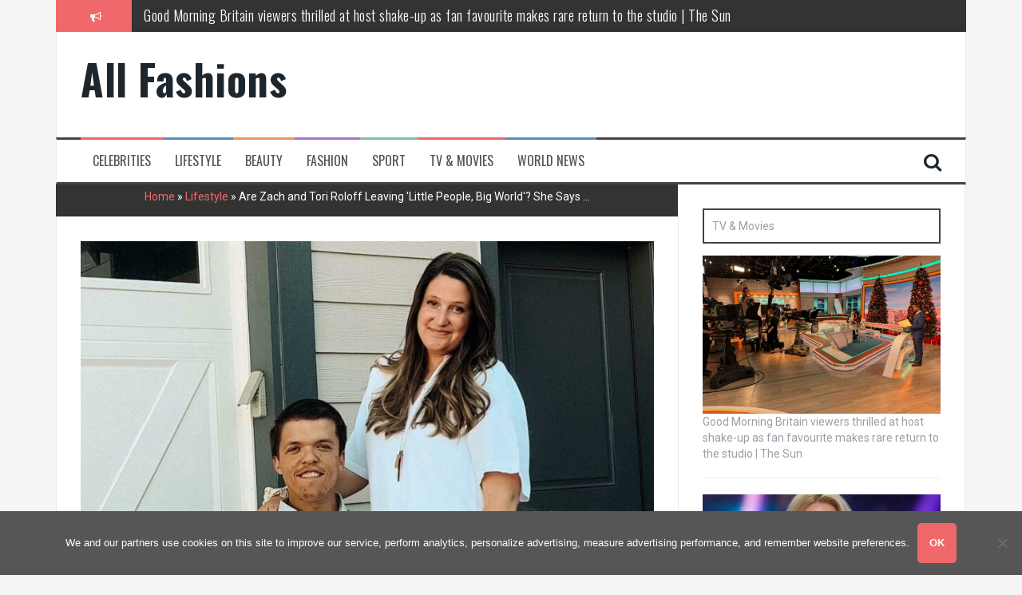

--- FILE ---
content_type: text/html; charset=UTF-8
request_url: https://allfashions.info/lifestyle/are-zach-and-tori-roloff-leaving-little-people-big-world-she-says/
body_size: 11284
content:
<!DOCTYPE html><html lang="en-US"><head><meta charset="UTF-8"><meta name="viewport" content="width=device-width, initial-scale=1"><link rel="profile" href="https://gmpg.org/xfn/11"><link rel="pingback" href="https://allfashions.info/xmlrpc.php"><meta name='robots' content='index, follow, max-image-preview:large, max-snippet:-1, max-video-preview:-1' /><link media="all" href="https://allfashions.info/wp-content/cache/autoptimize/css/autoptimize_2bbc55b9d1c78a9d33b73e8e03ab5c30.css" rel="stylesheet"><title>Are Zach and Tori Roloff Leaving &#039;Little People, Big World&#039;? She Says ... - All Fashions</title><link rel="canonical" href="https://allfashions.info/lifestyle/are-zach-and-tori-roloff-leaving-little-people-big-world-she-says/" /><meta property="og:locale" content="en_US" /><meta property="og:type" content="article" /><meta property="og:title" content="Are Zach and Tori Roloff Leaving &#039;Little People, Big World&#039;? She Says ... - All Fashions" /><meta property="og:description" content="  Sharing an update. Tori Roloff revealed whether she and husband Zach Roloff plan to leave TLC’s Little People, Big World in the near future. Tori Roloff and Zach Roloff&#8217;s Sweetest Moments With Their 3 Kids: Photos “I think our time is definitely coming to a close but we’re trying to enjoy it while it’s [&hellip;]" /><meta property="og:url" content="https://allfashions.info/lifestyle/are-zach-and-tori-roloff-leaving-little-people-big-world-she-says/" /><meta property="og:site_name" content="All Fashions" /><meta property="article:published_time" content="2022-12-30T22:41:26+00:00" /><meta name="author" content="Tanya" /><meta name="twitter:card" content="summary_large_image" /><meta name="twitter:image" content="https://allfashions.info/wp-content/uploads/2022/12/Are-Zach-and-Tori-Roloff-Leaving-Little-People-Big-World-She-Says-....jpg" /><meta name="twitter:label1" content="Written by" /><meta name="twitter:data1" content="Tanya" /><meta name="twitter:label2" content="Est. reading time" /><meta name="twitter:data2" content="3 minutes" /> <script type="application/ld+json" class="yoast-schema-graph">{"@context":"https://schema.org","@graph":[{"@type":"WebPage","@id":"https://allfashions.info/lifestyle/are-zach-and-tori-roloff-leaving-little-people-big-world-she-says/","url":"https://allfashions.info/lifestyle/are-zach-and-tori-roloff-leaving-little-people-big-world-she-says/","name":"Are Zach and Tori Roloff Leaving &#039;Little People, Big World&#039;? She Says ... - All Fashions","isPartOf":{"@id":"https://allfashions.info/#website"},"primaryImageOfPage":{"@id":"https://allfashions.info/lifestyle/are-zach-and-tori-roloff-leaving-little-people-big-world-she-says/#primaryimage"},"image":{"@id":"https://allfashions.info/lifestyle/are-zach-and-tori-roloff-leaving-little-people-big-world-she-says/#primaryimage"},"thumbnailUrl":"https://allfashions.info/wp-content/uploads/2022/12/Are-Zach-and-Tori-Roloff-Leaving-Little-People-Big-World-She-Says-....jpg","datePublished":"2022-12-30T22:41:26+00:00","dateModified":"2022-12-30T22:41:26+00:00","author":{"@id":"https://allfashions.info/#/schema/person/74db1979fe71b5ea01513ec1ce5bc609"},"breadcrumb":{"@id":"https://allfashions.info/lifestyle/are-zach-and-tori-roloff-leaving-little-people-big-world-she-says/#breadcrumb"},"inLanguage":"en-US","potentialAction":[{"@type":"ReadAction","target":["https://allfashions.info/lifestyle/are-zach-and-tori-roloff-leaving-little-people-big-world-she-says/"]}]},{"@type":"ImageObject","inLanguage":"en-US","@id":"https://allfashions.info/lifestyle/are-zach-and-tori-roloff-leaving-little-people-big-world-she-says/#primaryimage","url":"https://allfashions.info/wp-content/uploads/2022/12/Are-Zach-and-Tori-Roloff-Leaving-Little-People-Big-World-She-Says-....jpg","contentUrl":"https://allfashions.info/wp-content/uploads/2022/12/Are-Zach-and-Tori-Roloff-Leaving-Little-People-Big-World-She-Says-....jpg","width":1200,"height":630},{"@type":"BreadcrumbList","@id":"https://allfashions.info/lifestyle/are-zach-and-tori-roloff-leaving-little-people-big-world-she-says/#breadcrumb","itemListElement":[{"@type":"ListItem","position":1,"name":"Home","item":"https://allfashions.info/"},{"@type":"ListItem","position":2,"name":"Lifestyle","item":"https://allfashions.info/category/lifestyle/"},{"@type":"ListItem","position":3,"name":"Are Zach and Tori Roloff Leaving &#039;Little People, Big World&#039;? She Says &#8230;"}]},{"@type":"WebSite","@id":"https://allfashions.info/#website","url":"https://allfashions.info/","name":"All Fashions","description":"","potentialAction":[{"@type":"SearchAction","target":{"@type":"EntryPoint","urlTemplate":"https://allfashions.info/?s={search_term_string}"},"query-input":"required name=search_term_string"}],"inLanguage":"en-US"},{"@type":"Person","@id":"https://allfashions.info/#/schema/person/74db1979fe71b5ea01513ec1ce5bc609","name":"Tanya","image":{"@type":"ImageObject","inLanguage":"en-US","@id":"https://allfashions.info/#/schema/person/image/","url":"https://secure.gravatar.com/avatar/d7cef2e0d8d634cb49d54f7c48b549a1?s=96&d=mm&r=g","contentUrl":"https://secure.gravatar.com/avatar/d7cef2e0d8d634cb49d54f7c48b549a1?s=96&d=mm&r=g","caption":"Tanya"}}]}</script> <link rel='dns-prefetch' href='//fonts.googleapis.com' /><link rel="alternate" type="application/rss+xml" title="All Fashions &raquo; Feed" href="https://allfashions.info/feed/" /><link rel="alternate" type="application/rss+xml" title="All Fashions &raquo; Comments Feed" href="https://allfashions.info/comments/feed/" /> <script type="text/javascript">window._wpemojiSettings = {"baseUrl":"https:\/\/s.w.org\/images\/core\/emoji\/14.0.0\/72x72\/","ext":".png","svgUrl":"https:\/\/s.w.org\/images\/core\/emoji\/14.0.0\/svg\/","svgExt":".svg","source":{"concatemoji":"https:\/\/allfashions.info\/wp-includes\/js\/wp-emoji-release.min.js?ver=d5268b9ee435a0f970c9d7a4e6f411c5"}};
/*! This file is auto-generated */
!function(e,a,t){var n,r,o,i=a.createElement("canvas"),p=i.getContext&&i.getContext("2d");function s(e,t){p.clearRect(0,0,i.width,i.height),p.fillText(e,0,0);e=i.toDataURL();return p.clearRect(0,0,i.width,i.height),p.fillText(t,0,0),e===i.toDataURL()}function c(e){var t=a.createElement("script");t.src=e,t.defer=t.type="text/javascript",a.getElementsByTagName("head")[0].appendChild(t)}for(o=Array("flag","emoji"),t.supports={everything:!0,everythingExceptFlag:!0},r=0;r<o.length;r++)t.supports[o[r]]=function(e){if(p&&p.fillText)switch(p.textBaseline="top",p.font="600 32px Arial",e){case"flag":return s("\ud83c\udff3\ufe0f\u200d\u26a7\ufe0f","\ud83c\udff3\ufe0f\u200b\u26a7\ufe0f")?!1:!s("\ud83c\uddfa\ud83c\uddf3","\ud83c\uddfa\u200b\ud83c\uddf3")&&!s("\ud83c\udff4\udb40\udc67\udb40\udc62\udb40\udc65\udb40\udc6e\udb40\udc67\udb40\udc7f","\ud83c\udff4\u200b\udb40\udc67\u200b\udb40\udc62\u200b\udb40\udc65\u200b\udb40\udc6e\u200b\udb40\udc67\u200b\udb40\udc7f");case"emoji":return!s("\ud83e\udef1\ud83c\udffb\u200d\ud83e\udef2\ud83c\udfff","\ud83e\udef1\ud83c\udffb\u200b\ud83e\udef2\ud83c\udfff")}return!1}(o[r]),t.supports.everything=t.supports.everything&&t.supports[o[r]],"flag"!==o[r]&&(t.supports.everythingExceptFlag=t.supports.everythingExceptFlag&&t.supports[o[r]]);t.supports.everythingExceptFlag=t.supports.everythingExceptFlag&&!t.supports.flag,t.DOMReady=!1,t.readyCallback=function(){t.DOMReady=!0},t.supports.everything||(n=function(){t.readyCallback()},a.addEventListener?(a.addEventListener("DOMContentLoaded",n,!1),e.addEventListener("load",n,!1)):(e.attachEvent("onload",n),a.attachEvent("onreadystatechange",function(){"complete"===a.readyState&&t.readyCallback()})),(e=t.source||{}).concatemoji?c(e.concatemoji):e.wpemoji&&e.twemoji&&(c(e.twemoji),c(e.wpemoji)))}(window,document,window._wpemojiSettings);</script> <link rel='stylesheet' id='flymag-body-fonts-css' href='//fonts.googleapis.com/css?family=Roboto%3A400%2C400italic%2C700%2C700italic&#038;ver=6.2.8' type='text/css' media='all' /><link rel='stylesheet' id='flymag-headings-fonts-css' href='//fonts.googleapis.com/css?family=Oswald%3A400%2C300%2C700&#038;ver=6.2.8' type='text/css' media='all' /> <script type='text/javascript' id='cookie-notice-front-js-before'>var cnArgs = {"ajaxUrl":"https:\/\/allfashions.info\/wp-admin\/admin-ajax.php","nonce":"471987dbfc","hideEffect":"fade","position":"bottom","onScroll":false,"onScrollOffset":100,"onClick":false,"cookieName":"cookie_notice_accepted","cookieTime":31536000,"cookieTimeRejected":2592000,"globalCookie":false,"redirection":false,"cache":false,"revokeCookies":false,"revokeCookiesOpt":"automatic"};</script> <script type='text/javascript' src='https://allfashions.info/wp-includes/js/jquery/jquery.min.js?ver=3.6.4' id='jquery-core-js'></script> <script type='text/javascript' id='flymag-slider-init-js-extra'>var sliderOptions = {"slideshowspeed":"4000"};</script> <link rel="https://api.w.org/" href="https://allfashions.info/wp-json/" /><link rel="alternate" type="application/json" href="https://allfashions.info/wp-json/wp/v2/posts/129857" /><link rel="EditURI" type="application/rsd+xml" title="RSD" href="https://allfashions.info/xmlrpc.php?rsd" /><link rel="alternate" type="application/json+oembed" href="https://allfashions.info/wp-json/oembed/1.0/embed?url=https%3A%2F%2Fallfashions.info%2Flifestyle%2Fare-zach-and-tori-roloff-leaving-little-people-big-world-she-says%2F" /><link rel="alternate" type="text/xml+oembed" href="https://allfashions.info/wp-json/oembed/1.0/embed?url=https%3A%2F%2Fallfashions.info%2Flifestyle%2Fare-zach-and-tori-roloff-leaving-little-people-big-world-she-says%2F&#038;format=xml" /> <!--[if lt IE 9]> <script src="https://allfashions.info/wp-content/themes/flymag/js/html5shiv.js"></script> <![endif]--> <script async src="https://pagead2.googlesyndication.com/pagead/js/adsbygoogle.js?client=ca-pub-1201891205018270"
     crossorigin="anonymous"></script> <script type="text/javascript">window._taboola = window._taboola || [];
  _taboola.push({article:'auto'});
  !function (e, f, u, i) {
    if (!document.getElementById(i)){
      e.async = 1;
      e.src = u;
      e.id = i;
      f.parentNode.insertBefore(e, f);
    }
  }(document.createElement('script'),
  document.getElementsByTagName('script')[0],
  '//cdn.taboola.com/libtrc/clickbaza-usd-network/loader.js',
  'tb_loader_script');
  if(window.performance && typeof window.performance.mark == 'function')
    {window.performance.mark('tbl_ic');}</script><noscript><style id="rocket-lazyload-nojs-css">.rll-youtube-player, [data-lazy-src]{display:none !important;}</style></noscript></head><body data-rsssl=1 class="post-template-default single single-post postid-129857 single-format-standard cookies-not-set group-blog"><div id="page" class="hfeed site"> <a class="skip-link screen-reader-text" href="#content">Skip to content</a><div class="latest-news container"><div class="ticker-info col-md-1 col-sm-1 col-xs-1"> <i class="fa fa-bullhorn"></i></div><div class="news-ticker col-md-11 col-sm-11 col-xs-11"><div class="ticker-inner"><h4 class="ticker-title"><a href="https://allfashions.info/lifestyle/why-every-home-needs-a-persian-carpet-kashan-where-style-meets-functionality/" rel="bookmark">Why Every Home Needs a Persian Carpet Kashan: Where Style Meets Functionality</a></h4><h4 class="ticker-title"><a href="https://allfashions.info/tv-movies/good-morning-britain-viewers-thrilled-at-host-shake-up-as-fan-favourite-makes-rare-return-to-the-studio-the-sun/" rel="bookmark">Good Morning Britain viewers thrilled at host shake-up as fan favourite makes rare return to the studio | The Sun</a></h4><h4 class="ticker-title"><a href="https://allfashions.info/world-news/meet-russias-bravest-woman-ekaterina-duntsova-taking-stand-against-putinthe-anti-war-mum-smeared-as-a-british-agent-the-sun/" rel="bookmark">Meet Russia’s bravest woman Ekaterina Duntsova taking stand against Putin…the anti-war mum smeared as a ‘British agent’ | The Sun</a></h4><h4 class="ticker-title"><a href="https://allfashions.info/celebrities/cameron-diaz-normalize-married-couples-having-separate-bedrooms/" rel="bookmark">Cameron Diaz: normalize married couples having separate bedrooms</a></h4><h4 class="ticker-title"><a href="https://allfashions.info/tv-movies/this-morning-star-set-to-replace-holly-willoughby-as-dancing-on-ice-host/" rel="bookmark">This Morning star &#8216;set to replace Holly Willoughby&#8217; as Dancing on Ice host</a></h4><h4 class="ticker-title"><a href="https://allfashions.info/celebrities/piers-morgan-rows-over-mary-earps-spoty-win-but-admits-he-didnt-vote/" rel="bookmark">Piers Morgan rows over Mary Earps’ SPOTY win but admits he didn’t vote</a></h4></div></div></div><header id="masthead" class="site-header container clearfix" role="banner"><div class="site-branding clearfix"><h1 class="site-title"><a href="https://allfashions.info/" rel="home">All Fashions</a></h1><h2 class="site-description"></h2></div><nav id="site-navigation" class="main-navigation" role="navigation"><div class="menu-menu-container"><ul id="menu-menu" class="menu"><li id="menu-item-21" class="menu-item menu-item-type-taxonomy menu-item-object-category menu-item-21 custom-menu-item-1"><a href="https://allfashions.info/category/celebrities/">Celebrities</a></li><li id="menu-item-23" class="menu-item menu-item-type-taxonomy menu-item-object-category current-post-ancestor current-menu-parent current-post-parent menu-item-23 custom-menu-item-2"><a href="https://allfashions.info/category/lifestyle/">Lifestyle</a></li><li id="menu-item-20" class="menu-item menu-item-type-taxonomy menu-item-object-category menu-item-20 custom-menu-item-3"><a href="https://allfashions.info/category/beauty/">Beauty</a></li><li id="menu-item-22" class="menu-item menu-item-type-taxonomy menu-item-object-category menu-item-22 custom-menu-item-4"><a href="https://allfashions.info/category/fashion/">Fashion</a></li><li id="menu-item-24" class="menu-item menu-item-type-taxonomy menu-item-object-category menu-item-24 custom-menu-item-0"><a href="https://allfashions.info/category/sport/">Sport</a></li><li id="menu-item-25" class="menu-item menu-item-type-taxonomy menu-item-object-category menu-item-25 custom-menu-item-1"><a href="https://allfashions.info/category/tv-movies/">TV &#038; Movies</a></li><li id="menu-item-26" class="menu-item menu-item-type-taxonomy menu-item-object-category menu-item-26 custom-menu-item-2"><a href="https://allfashions.info/category/world-news/">World News</a></li></ul></div> <span class="search-toggle"><i class="fa fa-search"></i></span><div class="search-wrapper"><form role="search" method="get" class="flymag-search-form" action="https://allfashions.info/"> <span class="search-close"><i class="fa fa-times"></i></span> <label> <span class="screen-reader-text">Search for:</span> <input type="search" class="search-field" placeholder="Type and press enter" value="" name="s" title="Search for:" /> </label></form></div></nav><nav class="mobile-nav"></nav></header><div id="content" class="site-content container clearfix"><div id="primary" class="content-area "><main id="main" class="site-main" role="main"><header class="page-header"><p id="breadcrumbs"><span><span><a href="https://allfashions.info/">Home</a></span> » <span><a href="https://allfashions.info/category/lifestyle/">Lifestyle</a></span> » <span class="breadcrumb_last" aria-current="page">Are Zach and Tori Roloff Leaving &#039;Little People, Big World&#039;? She Says &#8230;</span></span></p></header><article id="post-129857" class="post-129857 post type-post status-publish format-standard has-post-thumbnail hentry category-lifestyle"><div class="single-thumb"> <img width="820" height="431" src="data:image/svg+xml,%3Csvg%20xmlns='http://www.w3.org/2000/svg'%20viewBox='0%200%20820%20431'%3E%3C/svg%3E" class="attachment-entry-thumb size-entry-thumb wp-post-image" alt="" decoding="async" data-lazy-srcset="https://allfashions.info/wp-content/uploads/2022/12/Are-Zach-and-Tori-Roloff-Leaving-Little-People-Big-World-She-Says-...-820x431.jpg 820w, https://allfashions.info/wp-content/uploads/2022/12/Are-Zach-and-Tori-Roloff-Leaving-Little-People-Big-World-She-Says-...-768x403.jpg 768w, https://allfashions.info/wp-content/uploads/2022/12/Are-Zach-and-Tori-Roloff-Leaving-Little-People-Big-World-She-Says-....jpg 1200w" data-lazy-sizes="(max-width: 820px) 100vw, 820px" data-lazy-src="https://allfashions.info/wp-content/uploads/2022/12/Are-Zach-and-Tori-Roloff-Leaving-Little-People-Big-World-She-Says-...-820x431.jpg" /><noscript><img width="820" height="431" src="https://allfashions.info/wp-content/uploads/2022/12/Are-Zach-and-Tori-Roloff-Leaving-Little-People-Big-World-She-Says-...-820x431.jpg" class="attachment-entry-thumb size-entry-thumb wp-post-image" alt="" decoding="async" srcset="https://allfashions.info/wp-content/uploads/2022/12/Are-Zach-and-Tori-Roloff-Leaving-Little-People-Big-World-She-Says-...-820x431.jpg 820w, https://allfashions.info/wp-content/uploads/2022/12/Are-Zach-and-Tori-Roloff-Leaving-Little-People-Big-World-She-Says-...-768x403.jpg 768w, https://allfashions.info/wp-content/uploads/2022/12/Are-Zach-and-Tori-Roloff-Leaving-Little-People-Big-World-She-Says-....jpg 1200w" sizes="(max-width: 820px) 100vw, 820px" /></noscript></div><header class="entry-header"><h1 class="entry-title">Are Zach and Tori Roloff Leaving &#039;Little People, Big World&#039;? She Says &#8230;</h1></header><div class="entry-content"><p><img decoding="async"class="wp-image-2939452 aligncenter" src="data:image/svg+xml,%3Csvg%20xmlns='http://www.w3.org/2000/svg'%20viewBox='0%200%200%200'%3E%3C/svg%3E" data-lazy-src="https://www.usmagazine.com/wp-content/uploads/2022/12/Are-Zach-Tori-Roloff-Leaving-Little-People-Big-World-00001.jpg"><noscript><img decoding="async"class="wp-image-2939452 aligncenter" src="https://www.usmagazine.com/wp-content/uploads/2022/12/Are-Zach-Tori-Roloff-Leaving-Little-People-Big-World-00001.jpg"></noscript></p><p> </p><p>Sharing an update. <strong>Tori Roloff</strong> revealed whether she and husband <strong>Zach Roloff</strong> plan to leave TLC’s <em>Little People, Big World</em> in the near future.</p><h3>Tori Roloff and Zach Roloff&#8217;s Sweetest Moments With Their 3 Kids: Photos</h3><p>“I think our time is definitely coming to a close but we’re trying to enjoy it while it’s here,” Tori, 31, replied when asked how much longer she plans to be on television during a Wednesday, December 29, Instagram Story Q &amp; A.</p><p>In a subsequent social media post, the Oregon native cited “all the misconceptions people have of us and our family” as the reason she wants to step back from the reality show, noting that viewers “only get to see what the TLC shows them.”</p><p>The photographer and Zach, 32, tied the knot in July 2015. Their nuptials — which took place on the Roloff’s family farm — were shown in a season 14 episode of <em>Little People, Big World</em>.</p><p>Since the twosome exchanged vows, they have welcomed sons Jackson, 5, and Josiah, 8 months, and daughter Lilah, 3. Tori has been outspoken about receiving probing questions from mom-shamers about her kids’ health. Along with Zach, the couples’ three children have achondroplasia, the most common form of dwarfism.</p><p>The Roloff kids have faced their share of health struggles over the years. In November 2021, Jackson underwent surgery to correct the bowing in his legs. Last month, Zach shared an update on his son’s recovery, noting that it was “tough” to see the progress as Jackson “maybe grows a[n] inch a year.” Tori has also been candid about the possibility of Lilah needing an operation for her strabismus one day.</p><h3>Tori! Audrey! &#8216;Little People, Big World&#8217; Stars&#8217; Baby Bumps Over the Years</h3><p>“When people pick apart our kids’ medical diagnoses, that’s the thing for me,” Tori exclusively told <em>Us Weekly</em> in October 2020. “I’m like, ‘You have to know that we are taking care of it.’ I think when that gets brought into question, I have no patience for it just because Zach and I are very on top of it. We’re very involved in it.”</p><p>Zach, for his part, explained that much of the feedback comes from people who feel qualified to tell them what to do after watching them on television.</p><p>“They feel like they know us and they watched the show for so long that they do feel invested,” the father of three said at the time. “Then they do feel like that can just give advice.”</p><p>In addition to dealing with the parenting police, the duo have also been tangled up in family drama this year. In May, Zach’s father, <strong>Matt Roloff</strong>, confirmed just days before season 23 of <em>Little People, Big World</em> premiered that a portion of the family farm was on the market. Three days later, the motivational speaker alleged via Instagram that his twin sons, Zach and <strong>Jeremy Roloff,</strong> didn’t want to purchase the land themselves. Zach then took to social media to shut down his father’s claims.</p><h3>Audrey Roloff Shares Their Family’s Christmas Song Tradition</h3><p>“My dad is manipulating the narrative right before the season comes out,” the TLC star alleged. “Once again, like he has for most his life, [he’s] not taking responsibility for his own actions and blaming others.”</p><p>Despite the father-son friction, Matt’s plans to sell the property didn’t pan out in the end.</p><p>“All of the families that looked at the farm but couldn’t get their heads around the long-term commitment of purchasing it are now gonna be able to stay here as a short-term rental, so I think Airbnb,” the former computer programmer told <em>Entertainment Tonight</em> on Monday, December 26. We’re gonna set the farm up for more people to share it, for a week or less than a week. So, we’re very excited about that.”</p><p><strong><em>For access to all our exclusive celebrity videos and interviews – Subscribe on YouTube!</em></strong></p><p>Source: <a href="https://www.usmagazine.com/entertainment/news/are-zach-roloff-tori-roloff-leaving-little-people-big-world/" target="_blank" rel="noopener">Read Full Article</a></p><div class='code-block code-block-5' style='margin: 8px auto; text-align: center; display: block; clear: both;'><div id="taboola-below-article-thumbnails"></div> <script type="text/javascript">window._taboola = window._taboola || [];
  _taboola.push({
    mode: 'alternating-thumbnails-a',
    container: 'taboola-below-article-thumbnails',
    placement: 'Below Article Thumbnails',
    target_type: 'mix'
  });</script></div></div><footer class="entry-footer"></footer></article><nav class="navigation post-navigation clearfix" role="navigation"><h1 class="screen-reader-text">Post navigation</h1><div class="nav-links"><div class="nav-previous button"><a href="https://allfashions.info/fashion/how-you-can-reach-your-2023-goals-with-the-help-of-a-vision-board-according-to-experts-the-sun/" rel="prev"><span class="meta-nav">&larr;</span>&nbsp;How you can reach your 2023 goals with the help of a vision board, according to experts | The Sun</a></div><div class="nav-next button"><a href="https://allfashions.info/celebrities/prince-william-and-kates-former-royal-aide-recognised-in-new-year-honours/" rel="next">Prince William and Kate’s former royal aide recognised in New Year Honours&nbsp;<span class="meta-nav">&rarr;</span></a></div></div></nav></main></div><div id="secondary" class="widget-area" role="complementary"><aside id="three_block_widget-6" class="widget widget_three_block_widget"><div class="widget-title"><span>TV & Movies</span></div><div class="awaken-3latest"><div class="row"><div class="col-xs-12 col-sm-4 col-md-4"><div class="awaken-block-post"> <a href="https://allfashions.info/tv-movies/good-morning-britain-viewers-thrilled-at-host-shake-up-as-fan-favourite-makes-rare-return-to-the-studio-the-sun/" title="Good Morning Britain viewers thrilled at host shake-up as fan favourite makes rare return to the studio | The Sun"><img width="1000" height="666" src="data:image/svg+xml,%3Csvg%20xmlns='http://www.w3.org/2000/svg'%20viewBox='0%200%201000%20666'%3E%3C/svg%3E" class="attachment-featured size-featured wp-post-image" alt="" decoding="async" title="Good Morning Britain viewers thrilled at host shake-up as fan favourite makes rare return to the studio | The Sun" data-lazy-srcset="https://allfashions.info/wp-content/uploads/2023/12/Good-Morning-Britain-viewers-thrilled-at-host-shake-up-as-fan-favourite-makes-rare-return-to-the-studio-The-Sun.jpg 1000w, https://allfashions.info/wp-content/uploads/2023/12/Good-Morning-Britain-viewers-thrilled-at-host-shake-up-as-fan-favourite-makes-rare-return-to-the-studio-The-Sun-768x511.jpg 768w, https://allfashions.info/wp-content/uploads/2023/12/Good-Morning-Britain-viewers-thrilled-at-host-shake-up-as-fan-favourite-makes-rare-return-to-the-studio-The-Sun-600x400.jpg 600w, https://allfashions.info/wp-content/uploads/2023/12/Good-Morning-Britain-viewers-thrilled-at-host-shake-up-as-fan-favourite-makes-rare-return-to-the-studio-The-Sun-820x546.jpg 820w" data-lazy-sizes="(max-width: 1000px) 100vw, 1000px" data-lazy-src="https://allfashions.info/wp-content/uploads/2023/12/Good-Morning-Britain-viewers-thrilled-at-host-shake-up-as-fan-favourite-makes-rare-return-to-the-studio-The-Sun.jpg" /><noscript><img width="1000" height="666" src="https://allfashions.info/wp-content/uploads/2023/12/Good-Morning-Britain-viewers-thrilled-at-host-shake-up-as-fan-favourite-makes-rare-return-to-the-studio-The-Sun.jpg" class="attachment-featured size-featured wp-post-image" alt="" decoding="async" loading="lazy" title="Good Morning Britain viewers thrilled at host shake-up as fan favourite makes rare return to the studio | The Sun" srcset="https://allfashions.info/wp-content/uploads/2023/12/Good-Morning-Britain-viewers-thrilled-at-host-shake-up-as-fan-favourite-makes-rare-return-to-the-studio-The-Sun.jpg 1000w, https://allfashions.info/wp-content/uploads/2023/12/Good-Morning-Britain-viewers-thrilled-at-host-shake-up-as-fan-favourite-makes-rare-return-to-the-studio-The-Sun-768x511.jpg 768w, https://allfashions.info/wp-content/uploads/2023/12/Good-Morning-Britain-viewers-thrilled-at-host-shake-up-as-fan-favourite-makes-rare-return-to-the-studio-The-Sun-600x400.jpg 600w, https://allfashions.info/wp-content/uploads/2023/12/Good-Morning-Britain-viewers-thrilled-at-host-shake-up-as-fan-favourite-makes-rare-return-to-the-studio-The-Sun-820x546.jpg 820w" sizes="(max-width: 1000px) 100vw, 1000px" /></noscript></a><div class="genpost-entry-title"><a href="https://allfashions.info/tv-movies/good-morning-britain-viewers-thrilled-at-host-shake-up-as-fan-favourite-makes-rare-return-to-the-studio-the-sun/" rel="bookmark">Good Morning Britain viewers thrilled at host shake-up as fan favourite makes rare return to the studio | The Sun</a></div><hr></div></div><div class="col-xs-12 col-sm-4 col-md-4"><div class="awaken-block-post"> <a href="https://allfashions.info/tv-movies/this-morning-star-set-to-replace-holly-willoughby-as-dancing-on-ice-host/" title="This Morning star &#8216;set to replace Holly Willoughby&#8217; as Dancing on Ice host"><img width="1200" height="630" src="data:image/svg+xml,%3Csvg%20xmlns='http://www.w3.org/2000/svg'%20viewBox='0%200%201200%20630'%3E%3C/svg%3E" class="attachment-featured size-featured wp-post-image" alt="" decoding="async" title="This Morning star &#8216;set to replace Holly Willoughby&#8217; as Dancing on Ice host" data-lazy-srcset="https://allfashions.info/wp-content/uploads/2023/12/This-Morning-star-set-to-replace-Holly-Willoughby-as-Dancing-on-Ice-host.jpg 1200w, https://allfashions.info/wp-content/uploads/2023/12/This-Morning-star-set-to-replace-Holly-Willoughby-as-Dancing-on-Ice-host-768x403.jpg 768w, https://allfashions.info/wp-content/uploads/2023/12/This-Morning-star-set-to-replace-Holly-Willoughby-as-Dancing-on-Ice-host-820x431.jpg 820w" data-lazy-sizes="(max-width: 1200px) 100vw, 1200px" data-lazy-src="https://allfashions.info/wp-content/uploads/2023/12/This-Morning-star-set-to-replace-Holly-Willoughby-as-Dancing-on-Ice-host.jpg" /><noscript><img width="1200" height="630" src="https://allfashions.info/wp-content/uploads/2023/12/This-Morning-star-set-to-replace-Holly-Willoughby-as-Dancing-on-Ice-host.jpg" class="attachment-featured size-featured wp-post-image" alt="" decoding="async" loading="lazy" title="This Morning star &#8216;set to replace Holly Willoughby&#8217; as Dancing on Ice host" srcset="https://allfashions.info/wp-content/uploads/2023/12/This-Morning-star-set-to-replace-Holly-Willoughby-as-Dancing-on-Ice-host.jpg 1200w, https://allfashions.info/wp-content/uploads/2023/12/This-Morning-star-set-to-replace-Holly-Willoughby-as-Dancing-on-Ice-host-768x403.jpg 768w, https://allfashions.info/wp-content/uploads/2023/12/This-Morning-star-set-to-replace-Holly-Willoughby-as-Dancing-on-Ice-host-820x431.jpg 820w" sizes="(max-width: 1200px) 100vw, 1200px" /></noscript></a><div class="genpost-entry-title"><a href="https://allfashions.info/tv-movies/this-morning-star-set-to-replace-holly-willoughby-as-dancing-on-ice-host/" rel="bookmark">This Morning star &#8216;set to replace Holly Willoughby&#8217; as Dancing on Ice host</a></div><hr></div></div><div class="col-xs-12 col-sm-4 col-md-4"><div class="awaken-block-post"> <a href="https://allfashions.info/tv-movies/kate-garraways-gmb-replacement-confirmed-after-husbands-heart-attack/" title="Kate Garraway&#8217;s GMB replacement confirmed after husbands heart attack"><img width="1200" height="712" src="data:image/svg+xml,%3Csvg%20xmlns='http://www.w3.org/2000/svg'%20viewBox='0%200%201200%20712'%3E%3C/svg%3E" class="attachment-featured size-featured wp-post-image" alt="" decoding="async" title="Kate Garraway&#8217;s GMB replacement confirmed after husbands heart attack" data-lazy-srcset="https://allfashions.info/wp-content/uploads/2023/12/Kate-Garraways-GMB-replacement-confirmed-after-husbands-heart-attack.jpg 1200w, https://allfashions.info/wp-content/uploads/2023/12/Kate-Garraways-GMB-replacement-confirmed-after-husbands-heart-attack-768x456.jpg 768w, https://allfashions.info/wp-content/uploads/2023/12/Kate-Garraways-GMB-replacement-confirmed-after-husbands-heart-attack-820x487.jpg 820w" data-lazy-sizes="(max-width: 1200px) 100vw, 1200px" data-lazy-src="https://allfashions.info/wp-content/uploads/2023/12/Kate-Garraways-GMB-replacement-confirmed-after-husbands-heart-attack.jpg" /><noscript><img width="1200" height="712" src="https://allfashions.info/wp-content/uploads/2023/12/Kate-Garraways-GMB-replacement-confirmed-after-husbands-heart-attack.jpg" class="attachment-featured size-featured wp-post-image" alt="" decoding="async" loading="lazy" title="Kate Garraway&#8217;s GMB replacement confirmed after husbands heart attack" srcset="https://allfashions.info/wp-content/uploads/2023/12/Kate-Garraways-GMB-replacement-confirmed-after-husbands-heart-attack.jpg 1200w, https://allfashions.info/wp-content/uploads/2023/12/Kate-Garraways-GMB-replacement-confirmed-after-husbands-heart-attack-768x456.jpg 768w, https://allfashions.info/wp-content/uploads/2023/12/Kate-Garraways-GMB-replacement-confirmed-after-husbands-heart-attack-820x487.jpg 820w" sizes="(max-width: 1200px) 100vw, 1200px" /></noscript></a><div class="genpost-entry-title"><a href="https://allfashions.info/tv-movies/kate-garraways-gmb-replacement-confirmed-after-husbands-heart-attack/" rel="bookmark">Kate Garraway&#8217;s GMB replacement confirmed after husbands heart attack</a></div><hr></div></div></div><div class="row"></div></div></aside><aside id="three_block_widget-12" class="widget widget_three_block_widget"><div class="widget-title"><span>CELEBRITIES</span></div><div class="awaken-3latest"><div class="row"><div class="col-xs-12 col-sm-4 col-md-4"><div class="awaken-block-post"> <a href="https://allfashions.info/celebrities/cameron-diaz-normalize-married-couples-having-separate-bedrooms/" title="Cameron Diaz: normalize married couples having separate bedrooms"><img width="600" height="900" src="data:image/svg+xml,%3Csvg%20xmlns='http://www.w3.org/2000/svg'%20viewBox='0%200%20600%20900'%3E%3C/svg%3E" class="attachment-featured size-featured wp-post-image" alt="" decoding="async" title="Cameron Diaz: normalize married couples having separate bedrooms" data-lazy-src="https://allfashions.info/wp-content/uploads/2023/12/Cameron-Diaz-normalize-married-couples-having-separate-bedrooms.jpg" /><noscript><img width="600" height="900" src="https://allfashions.info/wp-content/uploads/2023/12/Cameron-Diaz-normalize-married-couples-having-separate-bedrooms.jpg" class="attachment-featured size-featured wp-post-image" alt="" decoding="async" loading="lazy" title="Cameron Diaz: normalize married couples having separate bedrooms" /></noscript></a><div class="genpost-entry-title"><a href="https://allfashions.info/celebrities/cameron-diaz-normalize-married-couples-having-separate-bedrooms/" rel="bookmark">Cameron Diaz: normalize married couples having separate bedrooms</a></div><hr></div></div><div class="col-xs-12 col-sm-4 col-md-4"><div class="awaken-block-post"> <a href="https://allfashions.info/celebrities/piers-morgan-rows-over-mary-earps-spoty-win-but-admits-he-didnt-vote/" title="Piers Morgan rows over Mary Earps’ SPOTY win but admits he didn’t vote"><img width="1200" height="712" src="data:image/svg+xml,%3Csvg%20xmlns='http://www.w3.org/2000/svg'%20viewBox='0%200%201200%20712'%3E%3C/svg%3E" class="attachment-featured size-featured wp-post-image" alt="" decoding="async" title="Piers Morgan rows over Mary Earps’ SPOTY win but admits he didn’t vote" data-lazy-srcset="https://allfashions.info/wp-content/uploads/2023/12/Piers-Morgan-rows-over-Mary-Earps-SPOTY-win-but-admits-he-didnt-vote.jpg 1200w, https://allfashions.info/wp-content/uploads/2023/12/Piers-Morgan-rows-over-Mary-Earps-SPOTY-win-but-admits-he-didnt-vote-768x456.jpg 768w, https://allfashions.info/wp-content/uploads/2023/12/Piers-Morgan-rows-over-Mary-Earps-SPOTY-win-but-admits-he-didnt-vote-820x487.jpg 820w" data-lazy-sizes="(max-width: 1200px) 100vw, 1200px" data-lazy-src="https://allfashions.info/wp-content/uploads/2023/12/Piers-Morgan-rows-over-Mary-Earps-SPOTY-win-but-admits-he-didnt-vote.jpg" /><noscript><img width="1200" height="712" src="https://allfashions.info/wp-content/uploads/2023/12/Piers-Morgan-rows-over-Mary-Earps-SPOTY-win-but-admits-he-didnt-vote.jpg" class="attachment-featured size-featured wp-post-image" alt="" decoding="async" loading="lazy" title="Piers Morgan rows over Mary Earps’ SPOTY win but admits he didn’t vote" srcset="https://allfashions.info/wp-content/uploads/2023/12/Piers-Morgan-rows-over-Mary-Earps-SPOTY-win-but-admits-he-didnt-vote.jpg 1200w, https://allfashions.info/wp-content/uploads/2023/12/Piers-Morgan-rows-over-Mary-Earps-SPOTY-win-but-admits-he-didnt-vote-768x456.jpg 768w, https://allfashions.info/wp-content/uploads/2023/12/Piers-Morgan-rows-over-Mary-Earps-SPOTY-win-but-admits-he-didnt-vote-820x487.jpg 820w" sizes="(max-width: 1200px) 100vw, 1200px" /></noscript></a><div class="genpost-entry-title"><a href="https://allfashions.info/celebrities/piers-morgan-rows-over-mary-earps-spoty-win-but-admits-he-didnt-vote/" rel="bookmark">Piers Morgan rows over Mary Earps’ SPOTY win but admits he didn’t vote</a></div><hr></div></div><div class="col-xs-12 col-sm-4 col-md-4"><div class="awaken-block-post"> <a href="https://allfashions.info/celebrities/jake-paul-partners-with-usa-boxing-for-paris-olympics-will-mentor-athletes/" title="Jake Paul Partners With USA Boxing For Paris Olympics, Will Mentor Athletes"><img width="1024" height="576" src="data:image/svg+xml,%3Csvg%20xmlns='http://www.w3.org/2000/svg'%20viewBox='0%200%201024%20576'%3E%3C/svg%3E" class="attachment-featured size-featured wp-post-image" alt="" decoding="async" title="Jake Paul Partners With USA Boxing For Paris Olympics, Will Mentor Athletes" data-lazy-srcset="https://allfashions.info/wp-content/uploads/2023/12/Jake-Paul-Partners-With-USA-Boxing-For-Paris-Olympics-Will-Mentor-Athletes.jpg 1024w, https://allfashions.info/wp-content/uploads/2023/12/Jake-Paul-Partners-With-USA-Boxing-For-Paris-Olympics-Will-Mentor-Athletes-768x432.jpg 768w, https://allfashions.info/wp-content/uploads/2023/12/Jake-Paul-Partners-With-USA-Boxing-For-Paris-Olympics-Will-Mentor-Athletes-820x461.jpg 820w" data-lazy-sizes="(max-width: 1024px) 100vw, 1024px" data-lazy-src="https://allfashions.info/wp-content/uploads/2023/12/Jake-Paul-Partners-With-USA-Boxing-For-Paris-Olympics-Will-Mentor-Athletes.jpg" /><noscript><img width="1024" height="576" src="https://allfashions.info/wp-content/uploads/2023/12/Jake-Paul-Partners-With-USA-Boxing-For-Paris-Olympics-Will-Mentor-Athletes.jpg" class="attachment-featured size-featured wp-post-image" alt="" decoding="async" loading="lazy" title="Jake Paul Partners With USA Boxing For Paris Olympics, Will Mentor Athletes" srcset="https://allfashions.info/wp-content/uploads/2023/12/Jake-Paul-Partners-With-USA-Boxing-For-Paris-Olympics-Will-Mentor-Athletes.jpg 1024w, https://allfashions.info/wp-content/uploads/2023/12/Jake-Paul-Partners-With-USA-Boxing-For-Paris-Olympics-Will-Mentor-Athletes-768x432.jpg 768w, https://allfashions.info/wp-content/uploads/2023/12/Jake-Paul-Partners-With-USA-Boxing-For-Paris-Olympics-Will-Mentor-Athletes-820x461.jpg 820w" sizes="(max-width: 1024px) 100vw, 1024px" /></noscript></a><div class="genpost-entry-title"><a href="https://allfashions.info/celebrities/jake-paul-partners-with-usa-boxing-for-paris-olympics-will-mentor-athletes/" rel="bookmark">Jake Paul Partners With USA Boxing For Paris Olympics, Will Mentor Athletes</a></div><hr></div></div></div><div class="row"></div></div></aside><aside id="three_block_widget-11" class="widget widget_three_block_widget"><div class="widget-title"><span>LIFESTYLE</span></div><div class="awaken-3latest"><div class="row"><div class="col-xs-12 col-sm-4 col-md-4"><div class="awaken-block-post"> <a href="https://allfashions.info/lifestyle/why-every-home-needs-a-persian-carpet-kashan-where-style-meets-functionality/" title="Why Every Home Needs a Persian Carpet Kashan: Where Style Meets Functionality"><img width="461" height="461" src="data:image/svg+xml,%3Csvg%20xmlns='http://www.w3.org/2000/svg'%20viewBox='0%200%20461%20461'%3E%3C/svg%3E" class="attachment-featured size-featured wp-post-image" alt="" decoding="async" title="Why Every Home Needs a Persian Carpet Kashan: Where Style Meets Functionality" data-lazy-src="https://allfashions.info/wp-content/uploads/2024/11/Persian-Carpet-Kashan.jpeg" /><noscript><img width="461" height="461" src="https://allfashions.info/wp-content/uploads/2024/11/Persian-Carpet-Kashan.jpeg" class="attachment-featured size-featured wp-post-image" alt="" decoding="async" loading="lazy" title="Why Every Home Needs a Persian Carpet Kashan: Where Style Meets Functionality" /></noscript></a><div class="genpost-entry-title"><a href="https://allfashions.info/lifestyle/why-every-home-needs-a-persian-carpet-kashan-where-style-meets-functionality/" rel="bookmark">Why Every Home Needs a Persian Carpet Kashan: Where Style Meets Functionality</a></div><hr></div></div><div class="col-xs-12 col-sm-4 col-md-4"><div class="awaken-block-post"> <a href="https://allfashions.info/lifestyle/duchess-sophie-painted-faces-at-christmas-party-for-ukrainian-refugees/" title="Duchess Sophie painted faces at Christmas party for Ukrainian refugees"><img width="1200" height="675" src="data:image/svg+xml,%3Csvg%20xmlns='http://www.w3.org/2000/svg'%20viewBox='0%200%201200%20675'%3E%3C/svg%3E" class="attachment-featured size-featured wp-post-image" alt="" decoding="async" title="Duchess Sophie painted faces at Christmas party for Ukrainian refugees" data-lazy-srcset="https://allfashions.info/wp-content/uploads/2023/12/Duchess-Sophie-painted-faces-at-Christmas-party-for-Ukrainian-refugees.jpg 1200w, https://allfashions.info/wp-content/uploads/2023/12/Duchess-Sophie-painted-faces-at-Christmas-party-for-Ukrainian-refugees-768x432.jpg 768w, https://allfashions.info/wp-content/uploads/2023/12/Duchess-Sophie-painted-faces-at-Christmas-party-for-Ukrainian-refugees-820x461.jpg 820w" data-lazy-sizes="(max-width: 1200px) 100vw, 1200px" data-lazy-src="https://allfashions.info/wp-content/uploads/2023/12/Duchess-Sophie-painted-faces-at-Christmas-party-for-Ukrainian-refugees.jpg" /><noscript><img width="1200" height="675" src="https://allfashions.info/wp-content/uploads/2023/12/Duchess-Sophie-painted-faces-at-Christmas-party-for-Ukrainian-refugees.jpg" class="attachment-featured size-featured wp-post-image" alt="" decoding="async" loading="lazy" title="Duchess Sophie painted faces at Christmas party for Ukrainian refugees" srcset="https://allfashions.info/wp-content/uploads/2023/12/Duchess-Sophie-painted-faces-at-Christmas-party-for-Ukrainian-refugees.jpg 1200w, https://allfashions.info/wp-content/uploads/2023/12/Duchess-Sophie-painted-faces-at-Christmas-party-for-Ukrainian-refugees-768x432.jpg 768w, https://allfashions.info/wp-content/uploads/2023/12/Duchess-Sophie-painted-faces-at-Christmas-party-for-Ukrainian-refugees-820x461.jpg 820w" sizes="(max-width: 1200px) 100vw, 1200px" /></noscript></a><div class="genpost-entry-title"><a href="https://allfashions.info/lifestyle/duchess-sophie-painted-faces-at-christmas-party-for-ukrainian-refugees/" rel="bookmark">Duchess Sophie painted faces at Christmas party for Ukrainian refugees</a></div><hr></div></div><div class="col-xs-12 col-sm-4 col-md-4"><div class="awaken-block-post"> <a href="https://allfashions.info/lifestyle/martin-lewis-on-most-underclaimed-benefit-that-1-1-million-may-be-missing/" title="Martin Lewis on &#8216;most underclaimed benefit&#8217; that 1.1 million may be missing"><img width="1200" height="630" src="data:image/svg+xml,%3Csvg%20xmlns='http://www.w3.org/2000/svg'%20viewBox='0%200%201200%20630'%3E%3C/svg%3E" class="attachment-featured size-featured wp-post-image" alt="" decoding="async" title="Martin Lewis on &#8216;most underclaimed benefit&#8217; that 1.1 million may be missing" data-lazy-srcset="https://allfashions.info/wp-content/uploads/2023/12/Martin-Lewis-on-most-underclaimed-benefit-that-1.1-million-may-be-missing.jpg 1200w, https://allfashions.info/wp-content/uploads/2023/12/Martin-Lewis-on-most-underclaimed-benefit-that-1.1-million-may-be-missing-768x403.jpg 768w, https://allfashions.info/wp-content/uploads/2023/12/Martin-Lewis-on-most-underclaimed-benefit-that-1.1-million-may-be-missing-820x431.jpg 820w" data-lazy-sizes="(max-width: 1200px) 100vw, 1200px" data-lazy-src="https://allfashions.info/wp-content/uploads/2023/12/Martin-Lewis-on-most-underclaimed-benefit-that-1.1-million-may-be-missing.jpg" /><noscript><img width="1200" height="630" src="https://allfashions.info/wp-content/uploads/2023/12/Martin-Lewis-on-most-underclaimed-benefit-that-1.1-million-may-be-missing.jpg" class="attachment-featured size-featured wp-post-image" alt="" decoding="async" loading="lazy" title="Martin Lewis on &#8216;most underclaimed benefit&#8217; that 1.1 million may be missing" srcset="https://allfashions.info/wp-content/uploads/2023/12/Martin-Lewis-on-most-underclaimed-benefit-that-1.1-million-may-be-missing.jpg 1200w, https://allfashions.info/wp-content/uploads/2023/12/Martin-Lewis-on-most-underclaimed-benefit-that-1.1-million-may-be-missing-768x403.jpg 768w, https://allfashions.info/wp-content/uploads/2023/12/Martin-Lewis-on-most-underclaimed-benefit-that-1.1-million-may-be-missing-820x431.jpg 820w" sizes="(max-width: 1200px) 100vw, 1200px" /></noscript></a><div class="genpost-entry-title"><a href="https://allfashions.info/lifestyle/martin-lewis-on-most-underclaimed-benefit-that-1-1-million-may-be-missing/" rel="bookmark">Martin Lewis on &#8216;most underclaimed benefit&#8217; that 1.1 million may be missing</a></div><hr></div></div></div><div class="row"></div></div></aside><aside id="custom_html-2" class="widget_text widget widget_custom_html"><div class="textwidget custom-html-widget"> <script type="text/javascript">var sc_project=11886591; 
var sc_invisible=1; 
var sc_security="55b9521c";</script> <script type="text/javascript"
src="https://www.statcounter.com/counter/counter.js"
async></script> <noscript><div class="statcounter"><a title="website
statistics" href="http://statcounter.com/" target="_blank" rel="noopener"><img class="statcounter"
src="//c.statcounter.com/11886591/0/55b9521c/1/"
alt="website statistics"></a></div></noscript></div></aside></div></div><div id="sidebar-footer" class="footer-widget-area clearfix" role="complementary"><div class="container"><div class="sidebar-column col-md-4 col-sm-4"><aside id="pages-2" class="widget widget_pages"><div class="widget-title">About</div><ul><li class="page_item page-item-95898"><a href="https://allfashions.info/contact/">Contact</a></li><li class="page_item page-item-21298"><a href="https://allfashions.info/">Home</a></li><li class="page_item page-item-95894"><a href="https://allfashions.info/privacy-policy/">Privacy Policy</a></li><li class="page_item page-item-95897"><a href="https://allfashions.info/terms-and-conditions/">Terms and Conditions</a></li></ul></aside></div></div></div><footer id="colophon" class="site-footer" role="contentinfo"><div class="container"> Copyright &copy; 2026 <a href="https://allfashions.info/" title="All Fashions">All Fashions</a>. All rights reserved.</div></footer></div><div id="cookie-notice" role="dialog" class="cookie-notice-hidden cookie-revoke-hidden cn-position-bottom" aria-label="Cookie Notice" style="background-color: rgba(86,86,86,1);"><div class="cookie-notice-container" style="color: #fff"><span id="cn-notice-text" class="cn-text-container">We and our partners use cookies on this site to improve our service, perform analytics, personalize advertising, measure advertising performance, and remember website preferences.</span><span id="cn-notice-buttons" class="cn-buttons-container"><button id="cn-accept-cookie" data-cookie-set="accept" class="cn-set-cookie cn-button cn-button-custom button" aria-label="Ok">Ok</button></span><button type="button" id="cn-close-notice" data-cookie-set="accept" class="cn-close-icon" aria-label="No"></button></div></div> <script type="text/javascript">window._taboola = window._taboola || [];
  _taboola.push({flush: true});</script><script>window.lazyLoadOptions = [{
                elements_selector: "img[data-lazy-src],.rocket-lazyload,iframe[data-lazy-src]",
                data_src: "lazy-src",
                data_srcset: "lazy-srcset",
                data_sizes: "lazy-sizes",
                class_loading: "lazyloading",
                class_loaded: "lazyloaded",
                threshold: 300,
                callback_loaded: function(element) {
                    if ( element.tagName === "IFRAME" && element.dataset.rocketLazyload == "fitvidscompatible" ) {
                        if (element.classList.contains("lazyloaded") ) {
                            if (typeof window.jQuery != "undefined") {
                                if (jQuery.fn.fitVids) {
                                    jQuery(element).parent().fitVids();
                                }
                            }
                        }
                    }
                }},{
				elements_selector: ".rocket-lazyload",
				data_src: "lazy-src",
				data_srcset: "lazy-srcset",
				data_sizes: "lazy-sizes",
				class_loading: "lazyloading",
				class_loaded: "lazyloaded",
				threshold: 300,
			}];
        window.addEventListener('LazyLoad::Initialized', function (e) {
            var lazyLoadInstance = e.detail.instance;

            if (window.MutationObserver) {
                var observer = new MutationObserver(function(mutations) {
                    var image_count = 0;
                    var iframe_count = 0;
                    var rocketlazy_count = 0;

                    mutations.forEach(function(mutation) {
                        for (var i = 0; i < mutation.addedNodes.length; i++) {
                            if (typeof mutation.addedNodes[i].getElementsByTagName !== 'function') {
                                continue;
                            }

                            if (typeof mutation.addedNodes[i].getElementsByClassName !== 'function') {
                                continue;
                            }

                            images = mutation.addedNodes[i].getElementsByTagName('img');
                            is_image = mutation.addedNodes[i].tagName == "IMG";
                            iframes = mutation.addedNodes[i].getElementsByTagName('iframe');
                            is_iframe = mutation.addedNodes[i].tagName == "IFRAME";
                            rocket_lazy = mutation.addedNodes[i].getElementsByClassName('rocket-lazyload');

                            image_count += images.length;
			                iframe_count += iframes.length;
			                rocketlazy_count += rocket_lazy.length;

                            if(is_image){
                                image_count += 1;
                            }

                            if(is_iframe){
                                iframe_count += 1;
                            }
                        }
                    } );

                    if(image_count > 0 || iframe_count > 0 || rocketlazy_count > 0){
                        lazyLoadInstance.update();
                    }
                } );

                var b      = document.getElementsByTagName("body")[0];
                var config = { childList: true, subtree: true };

                observer.observe(b, config);
            }
        }, false);</script><script>function lazyLoadThumb(e,alt,l){var t='<img loading="lazy" src="https://i.ytimg.com/vi/ID/hqdefault.jpg" alt="" width="480" height="360">',a='<button class="play" aria-label="play Youtube video"></button>';if(l){t=t.replace('data-lazy-','');t=t.replace('loading="lazy"','');t=t.replace(/<noscript>.*?<\/noscript>/g,'');}t=t.replace('alt=""','alt="'+alt+'"');return t.replace("ID",e)+a}function lazyLoadYoutubeIframe(){var e=document.createElement("iframe"),t="ID?autoplay=1";t+=0===this.parentNode.dataset.query.length?"":"&"+this.parentNode.dataset.query;e.setAttribute("src",t.replace("ID",this.parentNode.dataset.src)),e.setAttribute("frameborder","0"),e.setAttribute("allowfullscreen","1"),e.setAttribute("allow","accelerometer; autoplay; encrypted-media; gyroscope; picture-in-picture"),this.parentNode.parentNode.replaceChild(e,this.parentNode)}document.addEventListener("DOMContentLoaded",function(){var exclusions=[];var e,t,p,u,l,a=document.getElementsByClassName("rll-youtube-player");for(t=0;t<a.length;t++)(e=document.createElement("div")),(u='https://i.ytimg.com/vi/ID/hqdefault.jpg'),(u=u.replace('ID',a[t].dataset.id)),(l=exclusions.some(exclusion=>u.includes(exclusion))),e.setAttribute("data-id",a[t].dataset.id),e.setAttribute("data-query",a[t].dataset.query),e.setAttribute("data-src",a[t].dataset.src),(e.innerHTML=lazyLoadThumb(a[t].dataset.id,a[t].dataset.alt,l)),a[t].appendChild(e),(p=e.querySelector(".play")),(p.onclick=lazyLoadYoutubeIframe)});</script> <script defer src="https://allfashions.info/wp-content/cache/autoptimize/js/autoptimize_b8855860282609d14b7b05692d769e91.js"></script><script defer src="https://static.cloudflareinsights.com/beacon.min.js/vcd15cbe7772f49c399c6a5babf22c1241717689176015" integrity="sha512-ZpsOmlRQV6y907TI0dKBHq9Md29nnaEIPlkf84rnaERnq6zvWvPUqr2ft8M1aS28oN72PdrCzSjY4U6VaAw1EQ==" data-cf-beacon='{"version":"2024.11.0","token":"e65cc6fc13894d4f82e670a57d33fc2f","r":1,"server_timing":{"name":{"cfCacheStatus":true,"cfEdge":true,"cfExtPri":true,"cfL4":true,"cfOrigin":true,"cfSpeedBrain":true},"location_startswith":null}}' crossorigin="anonymous"></script>
</body></html>

--- FILE ---
content_type: text/html; charset=utf-8
request_url: https://www.google.com/recaptcha/api2/aframe
body_size: 268
content:
<!DOCTYPE HTML><html><head><meta http-equiv="content-type" content="text/html; charset=UTF-8"></head><body><script nonce="jqpmHGMHMB5EQ4YjWDEMTg">/** Anti-fraud and anti-abuse applications only. See google.com/recaptcha */ try{var clients={'sodar':'https://pagead2.googlesyndication.com/pagead/sodar?'};window.addEventListener("message",function(a){try{if(a.source===window.parent){var b=JSON.parse(a.data);var c=clients[b['id']];if(c){var d=document.createElement('img');d.src=c+b['params']+'&rc='+(localStorage.getItem("rc::a")?sessionStorage.getItem("rc::b"):"");window.document.body.appendChild(d);sessionStorage.setItem("rc::e",parseInt(sessionStorage.getItem("rc::e")||0)+1);localStorage.setItem("rc::h",'1769769350253');}}}catch(b){}});window.parent.postMessage("_grecaptcha_ready", "*");}catch(b){}</script></body></html>